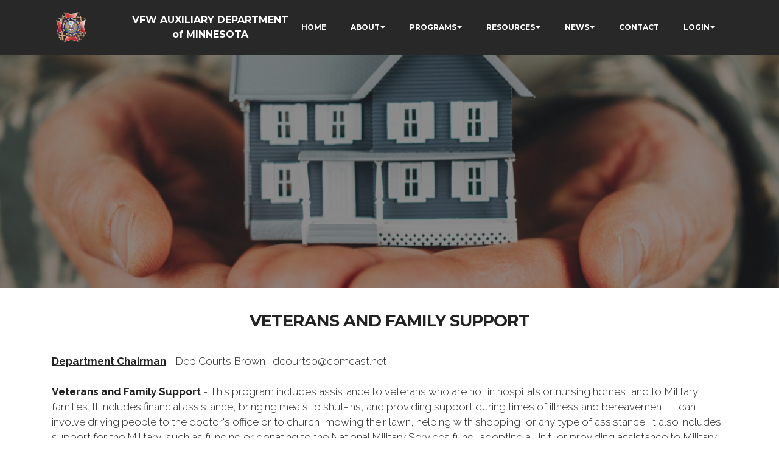

--- FILE ---
content_type: text/html
request_url: https://vfwauxmn.org/di/vfw/v2/default.asp?pid=69043
body_size: 13178
content:
<!DOCTYPE html>
<html>
<head>

<!-- START META -->

	<meta charset="utf-8"> 
	<!--<meta charset="ISO-8859-1"> -->
	<meta http-equiv="X-UA-Compatible" content="IE=edge">
	<meta name="viewport" content="width=device-width, initial-scale=1">
	<link rel="shortcut icon" href="assets/images/favicon.png" type="image/x-icon">

	<title>Veterans and Family Support - VFW Auxiliary Department of Minnesota</title>

	<meta name="keywords" content=",VFW Auxiliary, MN, Minnesota">
	<meta name="description" content=",The Department of MN VFW Auxiliary belongs to one of the nation’s oldest veterans’ service organizations and our members are the relatives of those who have served in overseas combat. We have over 21,000 members who volunteer thousands of hours and give hundreds of thousands of dollars to support veterans, military service personnel, and their families.">
	<meta name="robots" content="all" />
	<meta name="revisit-after" content="30 days" />
	<meta name="distribution" content="global" />
	<meta http-equiv="Content-Language" content="en-us" />
	<meta name="language" content="English" />
	<meta name="copyright" content="Copyright 2026. VFW Auxiliary Department of Minnesota" />
	<link href="http://vfwauxmn.org" rel="top" />
	<link href="http://vfwauxmn.org/sitemap.xml" rel="toc" />
	<!-- search engine tags -->


	<meta name="robots" content="index, follow">
	<meta name="msnbot" content="index, follow">



<!-- END META -->

<!-- START STYLES -->

  <link rel="stylesheet" href="https://fonts.googleapis.com/css?family=Lora:400,700,400italic,700italic&amp;subset=latin">
  <link rel="stylesheet" href="https://fonts.googleapis.com/css?family=Montserrat:400,700">
  <link rel="stylesheet" href="https://fonts.googleapis.com/css?family=Raleway:100,100i,200,200i,300,300i,400,400i,500,500i,600,600i,700,700i,800,800i,900,900i">
  <link rel="stylesheet" href="assets/bootstrap-material-design-font/css/material.css">
  <link rel="stylesheet" href="assets/et-line-font-plugin/style.css">
  <link rel="stylesheet" href="assets/web/assets/mobirise-icons/mobirise-icons.css">
  <link rel="stylesheet" href="assets/tether/tether.min.css">
  <link rel="stylesheet" href="assets/bootstrap/css/bootstrap.min.css">
  <link rel="stylesheet" href="assets/dropdown/css/style.css">
  <link rel="stylesheet" href="assets/animate.css/animate.min.css">
  <link rel="stylesheet" href="assets/dataTables/dataTables.bootstrap4.min.css">
  <link rel="stylesheet" href="assets/socicon/css/styles.css">
  <link rel="stylesheet" href="https://netdna.bootstrapcdn.com/font-awesome/4.0.3/css/font-awesome.css">
  <link rel="stylesheet" href="assets/social-feed-plugin/jquery.socialfeed.css">
  <link rel="stylesheet" href="assets/social-feed-plugin/style.css">
  <link rel="stylesheet" href="assets/theme/css/style.css">
  <link rel="stylesheet" href="assets/mobirise3-blocks-plugin/css/style.css">
  <link rel="stylesheet" href="assets/mobirise-gallery/style.css">
  <link rel="stylesheet" href="assets/mobirise/css/mbr-additional.css" type="text/css">
  <link rel="stylesheet" href="assets/dropdown/css/jquery.mCustomScrollbar.css">
 
<!-- END STYLES --> 

</head>
<body>
 <script>//document.body.style.display = "none";</script>	<!-- Hide the body until the images have all been loaded. The body style is changed in the getimages javascript function--> 

<!-- START TOP NAV -->
<section id="ext_menu-0">

    <nav class="navbar navbar-dropdown navbar-fixed-top">
        <div class="container">

            <div class="mbr-table">
                <div class="mbr-table-cell">

                    <div class="navbar-brand">
                        <a href="default.asp" class="navbar-logo"><img src="/images/vfw-insignia-131x128-36.png" alt="Veterans of Foreign Wars" title="Veterans of Foreign Wars"></a>
                        <a class="navbar-caption" href="default.asp" style="text-align: center; padding-right: 35px;">VFW AUXILIARY DEPARTMENT <br> of MINNESOTA </a>
                    </div>

                </div>
                <div class="mbr-table-cell">

                    <button class="navbar-toggler pull-xs-right hidden-md-up" type="button" data-toggle="collapse" data-target="#exCollapsingNavbar">
                        <div class="hamburger-icon" style=" color: #ffffff !important;"></div>
                    </button>

                    <ul class="nav-dropdown collapse pull-xs-right nav navbar-nav navbar-toggleable-sm" id="exCollapsingNavbar">
				
					<li class="nav-item"><a class="nav-link link" href="default.asp?nid=1">HOME</a></li>
	
					<li class="nav-item dropdown"><a class="nav-link link dropdown-toggle" href="default.asp?nid=2" data-toggle="dropdown-submenu" aria-expanded="false">ABOUT</a>
						<div class="dropdown-menu">
						
								<a class="dropdown-item" href="default.asp?pid=69019">ABOUT US</a>
								<a class="dropdown-item" href="default.asp?pid=69023">FAQS</a>
								<a class="dropdown-item" href="default.asp?pid=69026">MISSION</a>
								<a class="dropdown-item" href="default.asp?pid=69029">OFFICERS</a>
						</div>
					</li>
	
					<li class="nav-item dropdown"><a class="nav-link link dropdown-toggle" href="default.asp?nid=3" data-toggle="dropdown-submenu" aria-expanded="false">PROGRAMS</a>
						<div class="dropdown-menu">
						
								<a class="dropdown-item" href="default.asp?pid=69020">AMERICANISM</a>
								<a class="dropdown-item" href="default.asp?pid=79396">AUXILIARY COMMUNITY OUTREACH</a>
								<a class="dropdown-item" href="default.asp?pid=69063">BUDDY ® POPPY/ NATIONAL HOME </a>
								<a class="dropdown-item" href="default.asp?pid=147665">EXTENSION & REVITALIZATION/MENTORING</a>
								<a class="dropdown-item" href="default.asp?pid=69054">HISTORIAN /MEDIA RELATIONS</a>
								<a class="dropdown-item" href="default.asp?pid=69035">HOSPITAL</a>
								<a class="dropdown-item" href="default.asp?pid=69038">LEGISLATIVE</a>
								<a class="dropdown-item" href="default.asp?pid=69025">MEMBERSHIP</a>
								<a class="dropdown-item" href="default.asp?pid=69044">SCHOLARSHIPS</a>
								<a class="dropdown-item" href="default.asp?pid=69043">VETERANS AND FAMILY SUPPORT</a>
								<a class="dropdown-item" href="default.asp?pid=72824">YOUTH ACTIVITIES</a>
						</div>
					</li>
	
					<li class="nav-item dropdown"><a class="nav-link link dropdown-toggle" href="default.asp?nid=4" data-toggle="dropdown-submenu" aria-expanded="false">RESOURCES</a>
						<div class="dropdown-menu">
						
								<a class="dropdown-item" href="default.asp?pid=69049">DISTRICT INFORMATION</a>
								<a class="dropdown-item" href="default.asp?pid=69046">MEMBER BENEFITS</a>
						</div>
					</li>
	
					<li class="nav-item dropdown"><a class="nav-link link dropdown-toggle" href="default.asp?nid=5" data-toggle="dropdown-submenu" aria-expanded="false">NEWS</a>
						<div class="dropdown-menu">
						
								<a class="dropdown-item" href="default.asp?pid=76098">CONFERENCE & CONVENTIONS</a>
								<a class="dropdown-item" href="default.asp?pid=131300">NATIONAL MAGAZINE</a>
								<a class="dropdown-item" href="default.asp?pid=152340">2025-2026</a>
								<a class="dropdown-item" href="default.asp?pid=69022">CALENDAR</a>
								<a class="dropdown-item" href="default.asp?pid=69027">NEWS</a>
						</div>
					</li>
	
					<li class="nav-item"><a class="nav-link link" href="default.asp?nid=6">CONTACT</a></li>
					
					<li class="nav-item dropdown"><a class="nav-link link dropdown-toggle" href="/manage" data-toggle="dropdown-submenu" aria-expanded="false">LOGIN</a>
						<div class="dropdown-menu">
							<a class="dropdown-item" href="https://vfwauxmn.org/di/vfw/v2/default.asp?nid=7">WebMail</a>
							
							<a class="dropdown-item" href="https://vfwauxmn.org/di/vfw/v2/default.asp?nid=10" >Report Entry</a>
									<!--<a class="dropdown-item" href="https://vfwauxmn.org/manage" target="_Blank">Report Entry</a>-->
								
							<a class="dropdown-item" href="https://vfwauxmn.org/di/vfw/v2/default.asp?nid=10" >Members Only</a>
							
							<a class="dropdown-item" href="https://vfwauxmn.org/manage" target="_Blank">Site Admin</a>
						</div>
					</li>
				</ul>					
                    <button hidden="" class="navbar-toggler navbar-close" type="button" data-toggle="collapse" data-target="#exCollapsingNavbar">
                        <div class="close-icon"></div>
                    </button>

                </div>
            </div>

        </div>
    </nav>

</section>

<!-- END TOP NAV -->
		<br><br><br>
		
<!-- START HEADER IMAGE -->

<section class="mbr-section article mbr-parallax-background" id="msg-box8-19" style="background-image: url(/di/vfw/gallery/sys_readybackground_68.jpg); padding-top: 200px; padding-bottom: 200px;">

    <div class="mbr-overlay" style="opacity: 0.5; background-color: rgb(34, 34, 34);">
    </div>
    <div class="container">
        <div class="row">
            <div class="col-md-8 col-md-offset-2 text-xs-center">
                
                
                
            </div>
        </div>
    </div>

</section>

<!-- END HEADER IMAGE -->
<!-- START PAGE CONTENT -->
		
<section class="mbr-section mbr-section__container article" id="header3-16" style="background-color: rgb(255, 255, 255); padding-top: 40px; padding-bottom: 20px;">
    <div class="container">
        <div class="row">
            <div class="col-xs-12">
                <h3 class="mbr-section-title display-2">VETERANS AND FAMILY SUPPORT</h3>
            </div>
        </div>
    </div>
</section>
<A NAME="CAL"></A>
<section class="mbr-section article mbr-section__container" id="content1-17" style="background-color: rgb(255, 255, 255); padding-top: 20px; padding-bottom: 40px;">
    <div class="container">
        <div class="row">
            <div class="col-xs-12 lead"><p>
<div><span style="font-weight: bold; text-decoration: underline;"></span></div>
<div><span style="font-weight: bold; text-decoration: underline;">Department Chairman</span> - Deb Courts Brown&nbsp; &nbsp;dcourtsb@comcast.net</div>
<div>&nbsp;</div>
<div><span style="font-weight: bold; text-decoration: underline;">Veterans and Family Support</span> - This program includes assistance to veterans who are not in
hospitals or nursing homes, and to Military families. It includes financial assistance, bringing
meals to shut-ins, and providing support during times of illness and bereavement. It can involve
driving people to the doctor's office or to church, mowing their lawn, helping with shopping, or
any type of assistance. It also includes support for the Military, such as funding or donating to
the National Military Services fund, adopting a Unit, or providing assistance to Military families</div><br />

<div class="wpb_text_column wpb_content_element vc_custom_1565631511909 ">
	<div class="wpb_wrapper">
		<p><a href="https://magnusveteransfoundation.org/" target="_blank">Department President’s Special Project:&nbsp;MAGNUS Veterans Foundation</a><br />
			</p>
		<p><a href="https://vfwauxiliary.org/wp-content/uploads/VFS-Resource-Card-revised062818.pdf" target="_blank" rel="noopener noreferrer">VFW Auxiliary Resource Rack Card</a></p>
		<p><span style="text-decoration: underline;"><strong><a href="http://www.vfw.org/NVS/" target="_blank" rel="noopener noreferrer">VFW’s National Veterans Service</a></strong></span></p>
		<p>NVS consists of a nationwide network of service officers who are 
experts in dealing with the claims process and help thousands of 
veterans cut through the bureaucratic red tape every year. They are the 
key to success, recovering approximately $1 billion in earned benefits 
and compensation for veterans each year.</p>
		<p><span style="text-decoration: underline;"><strong>VFW’s Veterans &amp; Military Support Program</strong></span></p>
		<ul>
			<li><a href="http://www.vfw.org/unmetneeds/" target="_blank" rel="noopener noreferrer">Unmet Needs – Financial Assistance</a></li>
			<li><a href="http://www.vfw.org/TroopSupport/" target="_blank" rel="noopener noreferrer">Military Assistance Program</a>&nbsp;(MAP)
				<ul>
					<li><a href="http://www.vfw.org/MAPGrantApplication" target="_blank" rel="noopener noreferrer">MAP Grant Application</a></li>
					<li><a href="http://www.vfw.org/MAPGrantReport" target="_blank" rel="noopener noreferrer">MAP Grant Report</a></li>
				</ul></li>
			<li>Adopt-A-Unit
				<ul>
					<li><a href="https://www.vfw.org/AdoptAUnitApp" target="_blank" rel="noopener noreferrer">Adopt-A-Unit Application</a></li>
					<li><a href="http://www.vfw.org/AdoptAUnitReport" target="_blank" rel="noopener noreferrer">Adopt-A-Unit Report</a></li>
				</ul></li>
			<li><a href="http://www.vfw.org/Scholarship/" target="_blank" rel="noopener noreferrer">VFW’s ‘Sport Clips Help A Hero Scholarship’</a></li>
		</ul></div></div>                          </p></div>
        </div>
    </div>
</section>
		
<!-- END PAGE CONTENT -->

<section class="mbr-slider mbr-section mbr-section-nopadding carousel slide extTestimonials1 extTestimonials3 extTestimonials5" data-ride="carousel" data-keyboard="false" data-wrap="true" data-interval="5000" data-pause="false" id="extTestimonials5-22" style="background-color: rgb(255, 255, 255); padding-top: 80px; padding-bottom: 40px;">

    

    <div class="mbr-section__container mbr-section__container--middle">
        <div class="container">
            <div class="row">
                <div class="col-xs-12 text-xs-center">
                    <h3 class="mbr-section-title display-2">SITE SPONSORS</h3>
                    <small class="mbr-section-subtitle">Thank you to the following who support our Veterans. <strong>Click on the logo(s) below for more information.</strong></small>
                </div>
            </div>
        </div>
    </div>

    <div class="container boxed-slider">
        <div>
            <ol class="carousel-indicators">
							<li data-app-prevent-settings="" data-target="#extTestimonials5-22" class="active" data-slide-to="1"></li>
            </ol>
            <div class="carousel-inner" role="listbox" data-visible="1">

						<div class="carousel-item active">
							<div class="row">
								<div class="col-md-12">
									<div class="wrap-img"><a href="default.asp?pid=69043&d=y&subid=10533&x=x#sitesponsor"><img src="/di/vfw/gallery/DrivePath-Logo-Medium.png"></a></div>
								</div>
							</div>
						</div>
			</div>

            <a data-app-prevent-settings="" class="left carousel-control" role="button" data-slide="prev" href="#extTestimonials5-22">
                <span class="icon-prev" aria-hidden="true"></span>
                <span class="sr-only">Previous</span>
            </a>
            <a data-app-prevent-settings="" class="right carousel-control" role="button" data-slide="next" href="#extTestimonials5-22">
                <span class="icon-next" aria-hidden="true"></span>
                <span class="sr-only">Next</span>
            </a>
        </div>
    </div>

</section>

<!-- END SPONSORS -->
<!-- START BOTTOM NAV -->

<section class="mbr-section mbr-section-md-padding mbr-footer footer1" id="contacts1-j" style="background-color: rgb(34, 34, 34); padding-top: 30px; padding-bottom: 30px;">
    
    <div class="container">
        <div class="row">
		
            <div class="mbr-footer-content col-xs-12 col-md-3">
                <div><a href="default.asp"><img src="/images/vfw-insignia.png" style="max-width: 100%;"></a></div>
            </div>
			
            <div class="mbr-footer-content col-xs-12 col-md-3">
                <p></p>
				<p>
				
				<strong>Address</strong><br>
				20 12th St W. 3rd Floor<br>St. Paul, MN  55155<br><br>		
				<a href="default.asp?nid=6">Contact Us via Email</a>
				<br>Phone: 651- 291-1759<br>Fax: 651-291-7932<br>
				</p><p><br>
			 M:&nbsp;&nbsp;8:00 am - 4:00 pm<br>T:&nbsp;&nbsp;8:00 am - 4:00 pm<br>W:&nbsp;&nbsp8:00 am - 4:00 pm<br>Th:&nbsp;&nbsp;8:00 am - 4:00 pm<br>F:&nbsp;&nbsp;Closed<br><br>
</p>
            </div>
			
            <div class="mbr-footer-content col-xs-12 col-md-3">
                <p></p>
				<p>
				<strong>Menu</strong><br>
								
				<a href="default.asp?nid=1">Home</a><br>
		
				<a href="default.asp?nid=2">About</a><br>
		
				<a href="default.asp?nid=3">Programs</a><br>
		
				<a href="default.asp?nid=4">Resources</a><br>
		
				<a href="default.asp?nid=5">News</a><br>
		
				<a href="default.asp?nid=6">Contact</a><br>
		
				<a href="default.asp?nid=10">Members Only</a><br>
		<br>
				</p><p>
				</p>
            </div>
			
            <div class="mbr-footer-content col-xs-12 col-md-3">
                <p></p>
				<p>
				<strong>Links</strong><br>
				<a href="/manage" target="_blank">Site Admin</a><br>
				<a href="default.asp?nid=7" target="_blank">Webmail</a><br><br>
				
				<a  title="Facebook" target="_blank" href="https://www.facebook.com/vfwauxmn/">Follow on Facebook</i></a> <br>
							
				<a href="http://vfw.org" target="_blank">VFW National</a><br>
				<a href="http://www.vfwstore.org/" target="_blank">VFW Store</a><br>
				<a href="http://vfwauxiliary.org" target="_blank">National Auxiliary Site</a><br>
				</p><p>
				</p>
            </div>

        </div>
    </div>
</section>

<!-- END BOTTOM NAV -->
<!-- START FOOTER -->

<footer class="mbr-small-footer mbr-section mbr-section-nopadding" id="footer1-i" style="background-color: rgb(17, 17, 17); padding-top: 1.75rem; padding-bottom: 1.75rem;">
    
    <div class="container">
        <p class="text-xs-center">Copyright (c) 2026 VFW AUXILIARY DEPARTMENT OF MINNESOTA.</p>
    </div>
	
</footer>

<!-- END FOOTER -->
<!-- START SCRIPTS -->
  <script src="assets/web/assets/jquery/jquery.min.js"></script>
  <script src="assets/tether/tether.min.js"></script>
  <script src="scrollMonitor.js"></script>
  <script src="assets/bootstrap/js/bootstrap.min.js"></script>
  <script src="assets/smooth-scroll/smooth-scroll.js"></script>
  <script src="assets/dropdown/js/script.min.js"></script>
  <script src="assets/touch-swipe/jquery.touch-swipe.min.js"></script>
  <script src="assets/viewport-checker/jquery.viewportchecker.js"></script>
  <script src="assets/bootstrap-carousel-swipe/bootstrap-carousel-swipe.js"></script>
  <script src="assets/jarallax/jarallax.js"></script>
  <script src="assets/masonry/masonry.pkgd.min.js"></script>
  <script src="assets/imagesloaded/imagesloaded.pkgd.min.js"></script>
  <script src="assets/jquery-mb-ytplayer/jquery.mb.ytplayer.min.js"></script>
  <script src="assets/dataTables/jquery.dataTables.min.js"></script>
  <script src="assets/dataTables/dataTables.bootstrap4.min.js"></script>
  <script src="assets/social-feed-plugin/codebird.min.js"></script>
  <script src="assets/social-feed-plugin/moment.js"></script>
  <script src="assets/social-feed-plugin/en-gb.js"></script>
  <script src="assets/social-feed-plugin/doT.js"></script>
  <script src="assets/social-feed-plugin/jquery.socialfeed.js"></script>
  <script src="assets/social-feed-plugin/main.js"></script>
  <script src="assets/theme/js/script.js"></script>
  <script src="assets/mobirise3-blocks-plugin/js/script.js"></script>
  <script src="assets/mobirise-gallery/player.min.js"></script>
  <script src="assets/mobirise-gallery/script.js"></script>
  <script src="assets/formoid/formoid.min.js"></script>
  
<!-- END SCRIPTS -->

<!-- START SCRIPTS -->


<script type="text/javascript">


//smallgallery = 0
//window.onload = getSiteImages;
//$( window ).load(function() {
  // Run code
  //getSiteImages()
//});

//if(window.attachEvent) {
//    window.attachEvent('onload', getnothing);
//} else {
//    if(window.onload) {
//        var curronload = window.onload;
 //       var newonload = function(evt) {
 //           curronload(evt);
 //           getnothing(evt);
 //       };
 //       window.onload = newonload;
 //   } else {
 //       window.onload = getnothing;
 //   }
//}
function addLoadEvent(func) {
  var oldonload = window.onload;
  if (typeof window.onload != 'function') {
    window.onload = func;
  } else {
    window.onload = function() {
      if (oldonload) {
        oldonload();
      }
      func();
    }
  }
}

addLoadEvent( getSiteImages );
function getnothing()
{document.body.style.display = "block";

console.log("test");
}
// getImages looks to see if the image is in the customers folder if it isnt it checks in the template folder
function getSiteImages()
{//alert("getting images")
	var images = document.getElementsByTagName("IMG");
	var numOfImages = images.length;
	var origImage;
	var s;
	var web = window.location.hostname;
	for(i=0;i<numOfImages;i++)
	{	
		origImage = images[i].src;
		if (origImage.indexOf('/uploads') == -1)
		{
			s = origImage.split("/images");
			
			if (origImage.toUpperCase().indexOf('VFWAUXMN.COM') > 0 || origImage.toUpperCase().indexOf('VFWAUXMN.DRIVEPATH.BIZ') > 0 || origImage.toUpperCase().indexOf('VFWAUXMN.DRIVEPATH.INFO') > 0 || origImage.toUpperCase().indexOf('VFWAUXMN.ORG') > 0  || origImage.indexOf('vfwauxmn.org') > 0 || origImage.indexOf('www.vfwauxmn.org') > 0 || origImage.indexOf('www.vfwpostauxmn.org') > 0 || origImage.indexOf('vfwpostauxmn.org') > 0)
			
			{	
				if ( UrlExists(origImage) == false ) {
					images[i].src=s[0]+"/di/vfw/v2/assets/images"+s[1];		

				}
			}
		}	
	}
	
					document.body.style.display = "block";
	//checkforlocalfile();
}
// checkforlocalfile looks to see if the file is in the customers folder if it isnt it checks in the template folder

// NOT USING YET
function checkforlocalfile()
{
	var url = window.location.pathname;
	//alert(url);
	var web = window.location.hostname;
	//alert(url.indexOf('wwinstitute.net'));
	if (url.indexOf('wwinstitute.net') != -1) {
		var filename = url.substring(url.lastIndexOf('/')+1);	
		var rest = url.replace(filename,"");
		//alert(rest);
		if (filename == "default.asp"  || filename == ""){ filename = "default2.asp"};
		var localweb = "http://"+web+"/"+filename
		//alert (localweb);
		if (UrlExists(localweb)) {	
			window.location = localweb;	
			//window.location = rest+"/content.asp?pg="+filename;
		}
	}
	for(var i = 0, l=document.links.length; i<l; i++) {
		var hurl = document.links[i].href
		var hfilename = hurl.substring(hurl.lastIndexOf('/')+1);
		//alert(hurl+" to /wwinstitute.net/t1/"+hfilename);
		//alert(hurl.indexOf('vfwauxmn.org'));
		if (hurl.indexOf('vfwauxmn.org') != -1) {
			document.links[i].href = "/wwinstitute.net/t1/"+hfilename;
		}
	}
}

function UrlExists(url)
{
    var httpUrlExists = new XMLHttpRequest();
    httpUrlExists.open('HEAD', url, false);
    httpUrlExists.send();
    return httpUrlExists.status!=404;
}
</script>
<script src='/di/jquery/fullcalendar-3.9.0/lib/moment.min.js'></script>
<script src='/di/jquery/fullcalendar-3.9.0/lib/jquery.min.js'></script>
<script src='/di/jquery/fullcalendar-3.9.0/fullcalendar.min.js'></script>
<script src="/di/VFW/V2/assets/dropdown/js/jquery.mCustomScrollbar.js"></script>

<!-- Envoke Scroll bar CSS -->
<script>
    (function($){
        $(window).on("load",function(){
			$(".dropdown-menu").each(function(index) {
				console.log($(this).find(".dropdown-item").length);
				if ($(this).find(".dropdown-item").length > 13) {
					$(this).mCustomScrollbar();
				}
			});
            //$(".dropdown-menu").mCustomScrollbar();
				

			$('#District').on('change', function() {
				console.log( 'test'+this.value );
				
				
					$('#extAccordion1-w-init').html("<img src='/di/vfw/gallery/loader.gif'>");		

				$.ajax({
					url: "/manage/jquerysave.asp",
					data: { Id: this.value , Action: 'GETDIRECTORY' },
					dataType: "html",
					cache: false
				})
				.done(function (data) {					
					$('#extAccordion1-w-init').html(data);				
				})
				.fail(function (data) {
					$('#extAccordion1-w-init').html(data);
				});

			});	
				
	
			$('.SponsorClick').on('click', function() {
				sponsorid = $(this).attr("sponsorid");
				var currentURL = window.location.hostname;
				$.ajax({
					url: "/manage/jquerysave.asp",
					data: { Id: sponsorid , field1: currentURL, Action: 'SPONSORCLICK' },
					dataType: "html",
					cache: false
				})
			});	
	
});
    })(jQuery);	
</script>

<!-- END SCRIPTS -->  
  
  
  <input name="animation" type="hidden">
   <div id="scrollToTop" class="scrollToTop mbr-arrow-up"><a style="text-align: center;"><i class="mbr-arrow-up-icon"></i></a></div>
  </body>
</html>


